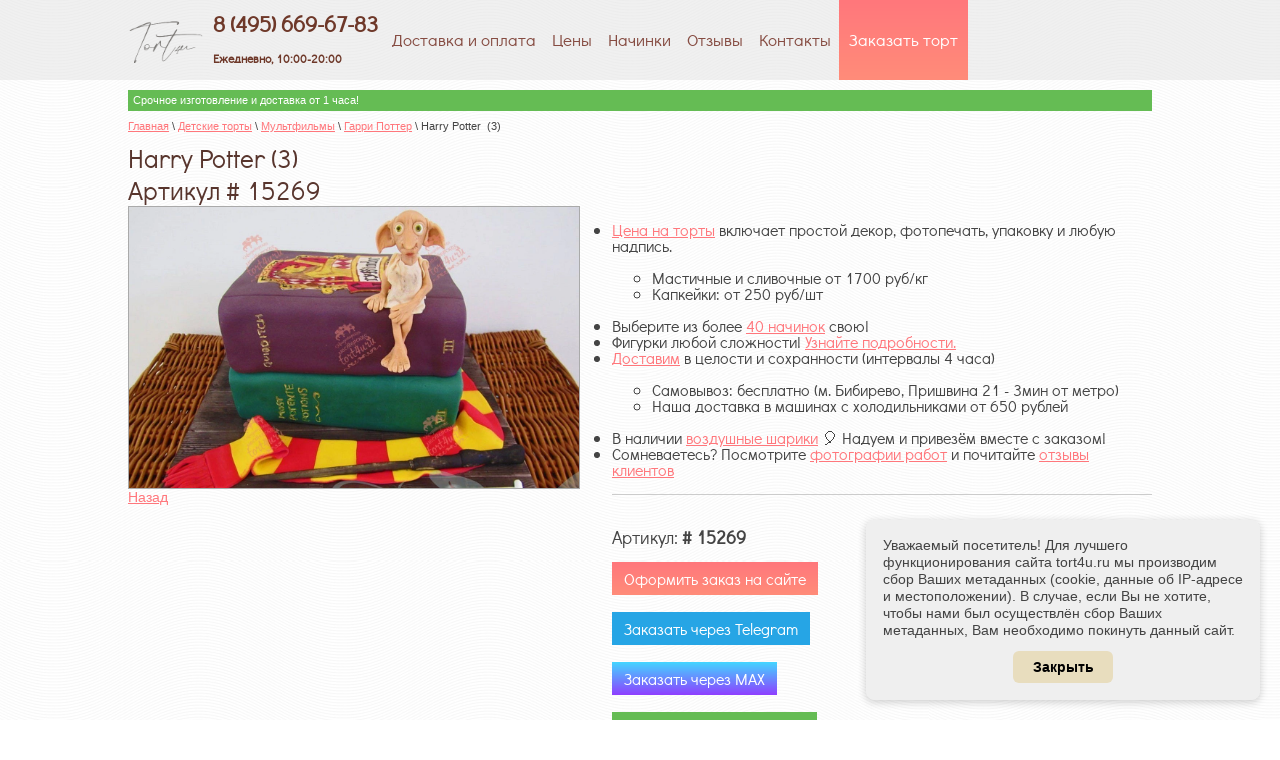

--- FILE ---
content_type: text/css
request_url: https://tort4u.ru/t/v1288/images/css/styles.scss.css
body_size: 9354
content:
@charset "utf-8";
.content-inner {
  margin: 0 0 0 238px; 
    width: 760px;	
}

.table2 th {
  padding: 0.5em;
  color: #fff;
  background: #f00; }

article, aside, details, figcaption, figure, footer, header, hgroup, nav, section, summary {
  display: block; }

audio, canvas, video {
  display: inline-block; }

.lt-ie8 audio, .lt-ie8 canvas, .lt-ie8 video {
  display: inline;
  min-height: 0; }

audio:not([controls]) {
  display: none;
  height: 0; }

[hidden] {
  display: none; }

html {
  font-size: 100%;
  -webkit-text-size-adjust: 100%;
  -ms-text-size-adjust: 100%;
  overflow-y: scroll; }

html, button, input, select, textarea {
  font-family: sans-serif; }

body {
  margin: 0; }

a:focus {
  outline: thin dotted; }

a:active, a:hover {
  outline: 0; }

abbr[title] {
  border-bottom: 1px dotted; }

b, strong {
  font-weight: bold; }

blockquote {
  margin: 1em 40px; }

dfn {
  font-style: italic; }

mark {
  background: #ff0;
  color: #000; }

p, pre {
	
  /* margin: 1em 0; */
  margin:0;
   
	
}

code, kbd, pre, samp {
  font-family: monospace, serif;
  font-size: 1em; }

.lt-ie7 code, .lt-ie7 kbd, .lt-ie7 pre, .lt-ie7 samp {
  font-family: 'courier new', monospace; }

pre {
  white-space: pre;
  white-space: pre-wrap;
  word-wrap: break-word; }

q {
  quotes: none; }

q:before, q:after {
  content: '';
  content: none; }

small {
  font-size: 80%; }

sub, sup {
  font-size: 75%;
  line-height: 0;
  position: relative;
  vertical-align: baseline; }

sup {
  top: -0.5em; }

sub {
  bottom: -0.25em; }

dl, menu, ol, ul {
  margin: 1em 0; }

dd {
  margin: 0 0 0 40px; }

menu, ol, ul {
  padding: 0 0 0 40px; }

nav ul, nav ol {
  list-style: none;
  list-style-image: none;
  margin: 0;
  padding: 0;
  font-size: 0; }

img {
  -ms-interpolation-mode: bicubic;
  vertical-align: middle; }

svg:not(:root) {
  overflow: hidden; }

figure {
  margin: 0; }

form {
  margin: 0; }

fieldset {
  border: 1px solid #c0c0c0;
  margin: 0 2px;
  padding: 0.35em 0.625em 0.75em; }

legend {
  border: 0;
  padding: 0;
  white-space: normal; }

.lt-ie8 legend {
  margin-left: -7px; }

button, input, select, textarea {
  margin: 0;
  vertical-align: baseline; }

.lt-ie8 button, .lt-ie8 input, .lt-ie8 select, .lt-ie8 textarea {
  vertical-align: middle; }

button, input {
  line-height: normal; }

button, html input[type="button"], input[type="reset"], input[type="submit"] {
  -webkit-appearance: button;
  cursor: pointer; }

.lt-ie8 button, .lt-ie8 html input[type="button"], .lt-ie8 input[type="reset"], .lt-ie8 input[type="submit"] {
  overflow: visible; }

button[disabled], input[disabled] {
  cursor: default; }

input[type="checkbox"], input[type="radio"] {
  box-sizing: border-box;
  padding: 0; }

.lt-ie8 input[type="checkbox"], .lt-ie8 input[type="radio"] {
  height: 13px;
  width: 13px; }

input[type="search"] {
  -webkit-appearance: textfield;
  -moz-box-sizing: content-box;
  -webkit-box-sizing: content-box;
  box-sizing: content-box; }

input[type="search"]::-webkit-search-cancel-button, input[type="search"]::-webkit-search-decoration {
  -webkit-appearance: none; }

button::-moz-focus-inner, input::-moz-focus-inner {
  border: 0;
  padding: 0; }

textarea {
  overflow: auto;
  vertical-align: top; }

button::-moz-focus-inner, input::-moz-focus-inner {
  border: 0;
  padding: 0; }

table {
  border-collapse: collapse;
  border-spacing: 0; }

h1 {
  font-size: 2em;
  margin: 0px; }

h2 {
  font-size: 1.5em;
  margin: 0.83em 0; }

h3 {
  font-size: 1.17em;
  margin: 1em 0; }

h4 {
  font-size: 1em;
  margin: 1.33em 0; }

h5 {
  font-size: 0.83em;
  margin: 1.67em 0; }

h6 {
  font-size: 0.67em;
  margin: 2.33em 0; }

hr {
  display: block;
  height: 1px;
  border: 0;
  border-top: 1px solid #ccc;
  margin: 1em 0;
  padding: 0; }
/*----*/
html, body {
  min-width: 990px;
  position: relative;
  height: 100%;
  text-align: left; }

#printMe {
  background: #fff;
  color: #000; }

a {
  text-decoration: underline; }

a:hover {
  text-decoration: none; }

img, a img {
  border: none; }

.thumb, .YMaps {
  color: #000; }

.table-reset {
  margin: 0;
  padding: 0;
  border: 0;
  border-spacing: 0;
  border-collapse: collapse;
  vertical-align: top;
  width: 100%;
  table-layout: fixed; }

.table-reset td {
  padding: 0;
  vertical-align: top; }

.clear-self:after {
  content: '';
  display: block;
  clear: both; }

#site-wrap, header {
  width: 100%; }

#site-wrap, header, footer {
  position: relative; }

.site-content-middle {
  float: left;
  width: 100%; }

.site-content-left, .site-content-right {
  float: left; }

header a {
  color: inherit; }

header p, footer p {
  margin: 0; }

.site-contacts-bot, .menu-bot-wrap, .site-name, .site-copyright, .activity, .site-counters {
  position: absolute; }

.site-content-wrap {
  position: relative;
  width: 100%;
  min-height: 0; }

.site-content-wrap:after {
  display: block;
  clear: both;
  height: 0;
  visibility: hidden;
  content: '.'; }
/*--TABLES--*/
/*table.table0 td p,table.table1 td p,table.table2 td p { margin: 0;}*/
table.table0, table.table1, table.table2 {
  border-collapse: collapse;
  border-spacing: 0; }

table.table0 td, table.table1 td, table.table2 td {
  padding: 5px;
  border: none; }

table.table1 td, table.table2 td, table.table2 th {
  border: 1px solid #666; }

table.table2 th {
  padding: 8px 5px;
  color: #fff;
  text-align: left; }
/*--GALLERY--*/
table.gallery {
  border-spacing: 10px;
  border-collapse: separate; }

table.gallery td {
  background-color: #f0f0f0;
  text-align: center;
  padding: 15px; }

/* @font-face {
  font-family: 'didact_gothic';
  src: url("/g/fonts/didact_gothic/didact_gothic.eot");
  src: url("/g/fonts/didact_gothic/didact_gothic.eot?#iefix") format("embedded-opentype"), url("/g/fonts/didact_gothic/didact_gothic.woff2") format("woff2"), url("/g/fonts/didact_gothic/didact_gothic.woff") format("woff"), url("/g/fonts/didact_gothic/didact_gothic.ttf") format("truetype"), url("/g/fonts/didact_gothic/didact_gothic.svg#didact_gothic") format("svg");
  font-weight: normal;
  font-style: normal; } */

@font-face {
font-family: 'didact_gothic';
src: local('DidactGothic'), url('/t/images/css/didactgothic.woff') format('woff'), url('/t/images/css/didactgothic.woff2') format('woff2'), url('/t/images/css/didactgothic.ttf') format('truetype');
font-weight: normal;
font-style: normal;
} 

html, body {
  height: 100%; }

body {

  position: relative;
  min-width: 980px;
  text-align: left;
  color: #444;
  font: 14px Arial, Helvetica, sans-serif;
  line-height: 1.25;
  background: url(../bg.jpg); }

h1, h2, h3, h4, h5, h6 {
  color: #58352d;
  font-family: 'didact_gothic';
  font-weight: normal;
  font-style: normal; }

h1 {
  margin-top: 0;
  font-size: 26px; }

h2 {
  font-size: 24px; }

h3 {
  font-size: 19px; }

h4 {
  font-size: 16px; }

h5 {
  font-size: 13px; }

h6 {
  font-size: 11px; }

h5, h6 {
  font-weight: bold; }

a {
  text-decoration: underline;
  color: #ff777c; }

a:hover {
  text-decoration: none; }

a img {
  border-color: #444; }

.site-path-wrap {
  font-size: 11px;
  font-family: Tahoma, Verdana, Segoe, sans-serif;
  margin-bottom: 10px;
  white-space: pre-wrap;
  line-height: 1;
  color: #444; }
  .site-path-wrap a {
    color: #ff777c; }

.header a img, .sidebar a img, .footer a img {
  border: none; }

.header p, .footer p {
  margin: 0; }

.sidebar p:first-child {
  margin-top: 0; }
  .sidebar p:last-child {
  	font-size:12px;
    border-bottom: 0; }

.site-wrapper {
  min-height: 100%;
  margin: 0 auto -217px;
  overflow: hidden; }
  .site-wrapper:after {
    display: block;
    visibility: hidden;
    height: 217px;
    content: ""; }

.header {
  min-height: 55px; }
  .header .head-inner {
    width: 1024px;
    margin: 0 auto; }

.footer {
  position: relative;
  min-height: 217px;
  background: url(../foot-bg.jpg) 50% 0 no-repeat; }
  .footer .foot-inner {
    margin: auto;
    width: 900px;
    position: relative; }

.content-wrapper {
  position: relative;
  width: 1024px;
  margin: 0 auto;
  padding: 0 0 40px; }

.main {
  float: left;
  width: 100%; }

.sidebar {
  position: relative; }

.sidebar.left {
  float: left;
  width: 221px;
  position: relative;
  z-index: 2;
  margin-right: -100%;
	
}
/*---------------------------------------!CONTENT!----------------------------------------------------------------*/
/*----MENU-TOP----*/
.menu-top-wrap {
  /* background: url(../top-bg.jpg) 50% 0 no-repeat; 
  background: url(../top-bg1.jpg) 50% 0 repeat-x;*/
 background-color: rgba(221, 221, 221, 0.45);
  position: relative;
  font-size: 0; }
  .menu-top-wrap .menu-top {
   /* padding: 0 0 0 180px;*/
     width: 1024px; 
    margin: 0 auto;
    position: relative; }
  .menu-top-wrap .menu-top li {
    display: inline-block; }
    .menu-top-wrap .menu-top li a {
      color: #864c42;
      font: 17px/80px 'didact_gothic', Arial, Helvetica, sans-serif;
      text-decoration: none;
      display: block;
      padding: 0 8px; }
      .menu-top-wrap .menu-top li:last-child a {
      color: #fff;
      background-image: linear-gradient( #ff777c, #ff8c79);
      padding: 0 10px;
      }
      .menu-top-wrap .menu-top li:last-child a:hover {
      color: #58352d;
      background: #e8ddbe;
      }
      .menu-top-wrap .menu-top li a:hover {
        color: #fff;
        background-image: -webkit-gradient(linear, , , color-stop(0%, #ff777c), color-stop(11.11111%, #ff8c79));
        background-image: -o-linear-gradient(#ff777c, #ff8c79);
        background-image: -moz-linear-gradient(#ff777c, #ff8c79);
        background-image: -webkit-linear-gradient(#ff777c, #ff8c79);
        background-image: -ms-linear-gradient(#ff777c, #ff8c79);
        background-image: linear-gradient( #ff777c, #ff8c79);
        -pie-background: linear-gradient( #ff777c, #ff8c79); }

.top-pic {
  /* background:  url(../top-pic.jpg) 50% 0 no-repeat; */
  margin-top: 10px; }
/*----LOGO----*/
.site-logo {

  margin: 0 10px 0 0;
  display: block; 
	float:left;
}
/*----ADDRESS-CONTACTS-MAIL----*/
.site-contacts {
  color: #6e3829;
  font: bold 22px 'didact_gothic', Arial, Helvetica, sans-serif;
  margin: 0 6px 0  0; 
  
  float:left;
  }
  .site-contacts p {
    margin: 0; }
    .site-contacts p:last-child {
    	font-size:12px;
    	
    }
/*----MENU-MAIN----*/
.menu-main-wrap {
 /* background-image: -webkit-gradient(linear, , , color-stop(0%, #ff787d), color-stop(11.11111%, #ff8d79));
  background-image: -o-linear-gradient(#ff787d, #ff8d79);
  background-image: -moz-linear-gradient(#ff787d, #ff8d79);
  background-image: -webkit-linear-gradient(#ff787d, #ff8d79);
  background-image: -ms-linear-gradient(#ff787d, #ff8d79);
  background-image: linear-gradient( #ff787d, #ff8d79);
  -pie-background: linear-gradient( #ff787d, #ff8d79); */
  background-color: #ff787d;
  padding: 0;
  margin-bottom: 27px; }
  .menu-main-wrap .menu-main > li.active > a {
    color: #fff;
    background: #ff777c; }
    .menu-main-wrap .menu-main > li.active > a:after {
      background: none; }
  .menu-main-wrap .menu-main > li {
    border-top: 1px solid #fff; }
    .menu-main-wrap .menu-main > li:first-child {
      border-top: none; }
    .menu-main-wrap .menu-main > li > a {
      color: #fff;
      font: 18px/1 'didact_gothic', Arial, Helvetica, sans-serif;
      display: block;
      text-decoration: none;
      padding: 5px 20px 5px 8px;
      position: relative; }
      
      .menu-main-wrap .menu-main > li > a:hover:after {
        background: none; }
      .menu-main-wrap .menu-main > li > a:hover {
        color: #864c42;
        background: #e8ddbe; }
    .menu-main-wrap .menu-main > li > ul {
    padding: 0 0 0 10px; 
    background-color:#fff;
    }
  .menu-main-wrap .menu-main ul {
    padding: 5px 0 0 15px; }
    .menu-main-wrap .menu-main ul li {
      padding: 3px 0; }
      .menu-main-wrap .menu-main ul li a {
        color: #864c42;
        font: 16px/1 'didact_gothic', Arial, Helvetica, sans-serif;
        text-decoration: none; }
        .menu-main-wrap .menu-main ul li a:hover {
          color: #58352d;
          text-decoration: underline; }
/* Edit-block(site-cont-left)
 //----------------------------------------------------------------------------*/
.edit-block {
  margin: 0 0 20px;
  padding: 0 20px 11px;
  color: #444;
  font-size: 13px;
  background: #f3ebcb; }
  .edit-block p {
    margin-top: 0; }

.edit-block-title {
  padding: 12px 20px 11px;
  margin: 0 -20px 10px;
  color: #fff;
  font: 24px/1 'didact_gothic', Arial, Helvetica, sans-serif;
  background-image: -webkit-gradient(linear, , , color-stop(0%, #8b242b), color-stop(11.11111%, #613328));
  background-image: -o-linear-gradient(#8b242b, #613328);
  background-image: -moz-linear-gradient(#8b242b, #613328);
  background-image: -webkit-linear-gradient(#8b242b, #613328);
  background-image: -ms-linear-gradient(#8b242b, #613328);
  background-image: linear-gradient( #8b242b, #613328);
  -pie-background: linear-gradient( #8b242b, #613328); }
/*----MENU-BOTTOM----*/
.menu-bot-wrap {
  left: 20px;
  top: 22px; }
  .menu-bot-wrap .menu-bot {
    font-size: 0; }
  .menu-bot-wrap .menu-bot li {
    display: inline-block;
    margin-right: 37px; }
    .menu-bot-wrap .menu-bot li a {
      color: #fffefe;
      font: 15px 'didact_gothic', Arial, Helvetica, sans-serif;
      text-decoration: none; }
      .menu-bot-wrap .menu-bot li a:hover {
        color: #ffe4a7; }

.slogan {
  color: #9ac600;
  font: 18px/1 'didact_gothic', Arial, Helvetica, sans-serif;
  margin: 135px 0 54px; }

.gift {
  background: url(../but-ed.png) 0 0 no-repeat;
  width: 249px;
  height: 69px;
  display: block;
  margin: 0 0 15px; }
/*----SEARCH----*/
.form-search {
  margin: 0 0 55px; }
  .form-search form {
    width: 249px;
    height: 25px;
    background: url(../search.png) left top no-repeat; }
  .form-search input[type="text"] {
    background: none;
    border: none;
    outline: none;
    width: 212px;
    color: #bb8a7d;
    height: 25px;
    padding: 0 0 0 12px;
    font: bold 12px Arial, Helvetica, sans-serif;
    vertical-align: top; }
  .form-search input[type="submit"] {
    border: none;
    outline: none;
    width: 14px;
    height: 12px;
    padding: 0;
    margin-top: 7px;
    background: none;
    vertical-align: top; }

.cont-inner2 {
  position: relative; }
  .cont-inner2:after {
    position: absolute;
    content: "";
   /* background: url(../bg-inner.jpg) 50% 0 no-repeat; */
    left: -344px;
    top: 0;
    bottom: 0;
    right: -344px;
    min-height: 268px; }

.cont-inner3 {
  position: relative;
  z-index: 2;
  padding: 0px 0px 14px 0; }

.js-block-wr {
  margin: 0 0 25px;
  font-size: 0; }
  .js-block-wr .block-js {
    display: inline-block;
    vertical-align: top;
    width: 158px;
    margin-left: 9px;
    text-align: center; }
  .js-block-wr .block-js img {
    -webkit-border-radius : 50%;
    -moz-border-radius : 50%;
    -ms-border-radius : 50%;
    -o-border-radius : 50%;
    border-radius : 50%;
    -moz-box-shadow: 3px 4px 5px rgba(0, 0, 0, .12);
    -webkit-box-shadow: 3px 4px 5px rgba(0, 0, 0, .12);
    box-shadow: 3px 4px 5px rgba(0, 0, 0, .12);
    border: 4px solid #fff;
    margin-bottom: 8px; }
  .js-block-wr .block-js .js-block-text {
    color: #ff787c;
    font: 18px 'didact_gothic', Arial, Helvetica, sans-serif;
    width: 138px;
    display: inline-block; }
  .js-block-wr .block-js:first-child {
    margin-left: 0; }
/*----SITE-NAME-and-COPYRIGHT----*/
.site-name {
  color: #efefef;
  font-size: 12px;
  left: 20px;
  top: 100px;
  width: 180px; }

.site-copyright {
  right: 0;
  top: 92px; }
  .site-copyright span {
    color: #efefef;
    font-size: 12px !important; }
  .site-copyright a {
    color: #ffe4a7; }

.link_top {
  position: absolute;
  top: -44px;
  right: 0; }
  .link_top a {
    display: block;
    width: 52px;
    height: 44px;
    background: url(../link-top.png) left top no-repeat; }
/*----SITE-CONTACTS-BOT----*/
.site-contacts-bot {
  color: #fff;
  font: 10px 'didact_gothic', Arial, Helvetica, sans-serif;
  left: 270px;
  top: 92px; }
  .site-contacts-bot span {
    font-size: 15px; }
/*----COUNTERS AND INFORMERS----*/
.site-counters {
  top: 118px;
  right: 0; }

.site-informers {
  text-align: center;
  margin: 0 0 20px; }
/*--TABLE-BACKGROUND--*/
table.table2 th {
  background: #999; }

.shop2-block {
  margin: 0;
  width: auto;
  text-align: left;
  -webkit-border-radius : 3px;
  -moz-border-radius : 3px;
  -ms-border-radius : 3px;
  -o-border-radius : 3px;
  border-radius : 3px; }
  .shop2-block:first-child {
    margin-top: 0; }
  .shop2-block .block-title {
    min-height: 34px;
    position: relative;
    cursor: pointer;
    -webkit-border-radius : 3px;
    -moz-border-radius : 3px;
    -ms-border-radius : 3px;
    -o-border-radius : 3px;
    border-radius : 3px; }
  .shop2-block .block-title span, .shop2-block .block-title strong {
    display: block; }
  .shop2-block .block-title span {
    position: absolute;
    top: 0;
    right: 20px;
    bottom: 0;
    margin: auto 0;
    line-height: 0;
    font-size: 0;
    width: 13px;
    height: 8px;
    background: url(../arrows.svg) no-repeat;
    background-size: 34px 29px; }
  .shop2-block .block-title strong {
    padding: 9px 42px 9px 20px;
    font-size: 14px;
    -webkit-user-select : none;
    -moz-user-select : none;
    user-select : none; }
  .shop2-block .block-body {
    padding: 20px;
    display: none; }
  .shop2-block.opened .block-body {
    display: block; }

.shop2-block.login-form {
  background-color: #eee;
  -webkit-border-radius : 2px;
  -moz-border-radius : 2px;
  -ms-border-radius : 2px;
  -o-border-radius : 2px;
  border-radius : 2px; }
  .shop2-block.login-form input[type="text"], .shop2-block.login-form input[type="password"] {
    background: none transparent;
    vertical-align: top;
    border: none;
    padding: 0;
    margin: 0;
    font-size: 13px;
    font-family: inherit; }
  .shop2-block.login-form .block-title {
    color: #fff;
    background-color: #f1632b;
    background-image: -webkit-gradient(linear, , , color-stop(0%, #f26d2f), color-stop(11.11111%, #f1632b));
    background-image: -o-linear-gradient(#f26d2f, #f1632b);
    background-image: -moz-linear-gradient(#f26d2f, #f1632b);
    background-image: -webkit-linear-gradient(#f26d2f, #f1632b);
    background-image: -ms-linear-gradient(#f26d2f, #f1632b);
    background-image: linear-gradient( #f26d2f, #f1632b);
    -pie-background: linear-gradient( #f26d2f, #f1632b);
    -ms-filter: "progid:DXImageTransform.Microsoft.Gradient(enabled=false)"; }
  .shop2-block.login-form .block-title span {
    background-position: 0 0; }
  .shop2-block.login-form.opened .block-title span {
    background-position: -21px 0; }
  .shop2-block.login-form .block-body {
    font-size: 12px;
    padding: 14px 20px; }
  .shop2-block.login-form .block-body a, .shop2-block.login-form .block-body span, .shop2-block.login-form .block-body strong {
    display: inline-block;
    vertical-align: middle;
    padding: 0 1px; }
  .shop2-block.login-form .block-body div.row {
    margin: 6px 0;
    overflow: hidden;
    font-size: 13px; }
  .shop2-block.login-form .block-body p {
    margin: 12px 0 6px; }
  .shop2-block.login-form .block-body label {
    display: block;
    cursor: text;
    padding: 0 1px; }
    .shop2-block.login-form .block-body label.field {
      background: #fff url(../icons-user.svg) no-repeat;
      border: 1px solid #cdcdcd;
      padding: 0 6px 0 24px;
      overflow: hidden;
      height: 23px;
      -webkit-border-radius : 3px;
      -moz-border-radius : 3px;
      -ms-border-radius : 3px;
      -o-border-radius : 3px;
      border-radius : 3px; }
      .shop2-block.login-form .block-body label.field input {
        width: 100%;
        padding: 4px 0 3px;
        outline: none; }
      .shop2-block.login-form .block-body label.field.text {
        background-position: 6px -26px; }
      .shop2-block.login-form .block-body label.field.password {
        background-position: 6px -58px; }
  .shop2-block.login-form .block-body .signin-btn {
    float: right;
    border: none;
    cursor: pointer;
    padding: 6px 12px;
    margin: 0 0 0 10px;
    outline: none;
    font-size: 13px;
    line-height: 1;
    color: #333;
    background-color: #ddd;
    -moz-box-shadow: inset 0 0 0 1px #cbcbcb;
    -webkit-box-shadow: inset 0 0 0 1px #cbcbcb;
    box-shadow: inset 0 0 0 1px #cbcbcb;
    -webkit-border-radius : 3px;
    -moz-border-radius : 3px;
    -ms-border-radius : 3px;
    -o-border-radius : 3px;
    border-radius : 3px;
    background-image: -webkit-gradient(linear, , , color-stop(0%, #f8f8f8), color-stop(11.11111%, #ddd));
    background-image: -o-linear-gradient(#f8f8f8, #ddd);
    background-image: -moz-linear-gradient(#f8f8f8, #ddd);
    background-image: -webkit-linear-gradient(#f8f8f8, #ddd);
    background-image: -ms-linear-gradient(#f8f8f8, #ddd);
    background-image: linear-gradient( #f8f8f8, #ddd);
    -pie-background: linear-gradient( #f8f8f8, #ddd); }
    .shop2-block.login-form .block-body .signin-btn:hover {
      background-color: #ededed;
      background-image: -webkit-gradient(linear, , , color-stop(0%, #fbfbfb), color-stop(11.11111%, #ededed));
      background-image: -o-linear-gradient(#fbfbfb, #ededed);
      background-image: -moz-linear-gradient(#fbfbfb, #ededed);
      background-image: -webkit-linear-gradient(#fbfbfb, #ededed);
      background-image: -ms-linear-gradient(#fbfbfb, #ededed);
      background-image: linear-gradient( #fbfbfb, #ededed);
      -pie-background: linear-gradient( #fbfbfb, #ededed); }
    .shop2-block.login-form .block-body .signin-btn:active {
      background-color: #ddd;
      -moz-box-shadow: inset 0 1px 2px rgba(0, 0, 0, .2);
      -webkit-box-shadow: inset 0 1px 2px rgba(0, 0, 0, .2);
      box-shadow: inset 0 1px 2px rgba(0, 0, 0, .2);
      background-image: -webkit-gradient(linear, left bottom, left top, color-stop(0%, #f1f1f1), color-stop(11.11111%, #ddd));
      background-image: -o-linear-gradient(bottom, #f1f1f1, #ddd);
      background-image: -moz-linear-gradient(bottom, #f1f1f1, #ddd);
      background-image: -webkit-linear-gradient(bottom, #f1f1f1, #ddd);
      background-image: -ms-linear-gradient(bottom, #f1f1f1, #ddd);
      background-image: linear-gradient(to top, #f1f1f1, #ddd);
      -pie-background: linear-gradient(to top, #f1f1f1, #ddd); }
  .shop2-block.login-form .block-body .user-name {
    font-size: 14px;
    color: #333;
    margin-right: 10px;
    min-width: 74px; }
  .shop2-block.login-form .block-body .settings {
    line-height: 0;
    font-size: 0;
    width: 12px;
    height: 12px;
    background: url(../icons-user.png) 0 0 no-repeat;
    text-decoration: none; }
  .shop2-block.login-form .block-body .register {
    color: #eb3c3c;
    margin-right: 4px; }
  .shop2-block.login-form .block-body .my-orders {
    margin-right: 10px;
    min-width: 74px; }

.shop2-block.search-form {
  background-color: #eee;
  margin-bottom: 25px; }
  .shop2-block.search-form .search-btn {
    border: none;
    padding: 6px 12px;
    margin-top: 6px;
    font-size: 13px;
    line-height: 1;
    color: #333;
    background-color: #ddd;
    -moz-box-shadow: inset 0 0 0 1px #cbcbcb;
    -webkit-box-shadow: inset 0 0 0 1px #cbcbcb;
    box-shadow: inset 0 0 0 1px #cbcbcb;
    -webkit-border-radius : 3px;
    -moz-border-radius : 3px;
    -ms-border-radius : 3px;
    -o-border-radius : 3px;
    border-radius : 3px;
    background-image: -webkit-gradient(linear, left bottom, left top, color-stop(0%, #f8f8f8), color-stop(11.11111%, #ddd));
    background-image: -o-linear-gradient(#f8f8f8, #ddd);
    background-image: -moz-linear-gradient(#f8f8f8, #ddd);
    background-image: -webkit-linear-gradient(#f8f8f8, #ddd);
    background-image: -ms-linear-gradient(#f8f8f8, #ddd);
    background-image: linear-gradient( #f8f8f8, #ddd);
    -pie-background: linear-gradient( #f8f8f8, #ddd);
    -ms-filter: "progid:DXImageTransform.Microsoft.Gradient(enabled=false)"; }
  .shop2-block.search-form .search-btn:hover {
    background-color: #ededed;
    background-image: -webkit-gradient(linear, left bottom, left top, color-stop(0%, #fbfbfb), color-stop(11.11111%, #ededed));
    background-image: -o-linear-gradient(#fbfbfb, #ededed);
    background-image: -moz-linear-gradient(#fbfbfb, #ededed);
    background-image: -webkit-linear-gradient(#fbfbfb, #ededed);
    background-image: -ms-linear-gradient(#fbfbfb, #ededed);
    background-image: linear-gradient( #fbfbfb, #ededed);
    -pie-background: linear-gradient( #fbfbfb, #ededed);
    -ms-filter: "progid:DXImageTransform.Microsoft.Gradient(enabled=false)"; }
  .shop2-block.search-form .search-btn:active {
    background-color: #ddd;
    -moz-box-shadow: inset 0 1px 2px rgba(0, 0, 0, .2);
    -webkit-box-shadow: inset 0 1px 2px rgba(0, 0, 0, .2);
    box-shadow: inset 0 1px 2px rgba(0, 0, 0, .2);
    background-image: -webkit-gradient(linear, left bottom, left top, color-stop(0%, #f1f1f1), color-stop(11.11111%, #ddd));
    background-image: -o-linear-gradient(bottom, #f1f1f1, #ddd);
    background-image: -moz-linear-gradient(bottom, #f1f1f1, #ddd);
    background-image: -webkit-linear-gradient(bottom, #f1f1f1, #ddd);
    background-image: -ms-linear-gradient(bottom, #f1f1f1, #ddd);
    background-image: linear-gradient(to top, #f1f1f1, #ddd);
    -pie-background: linear-gradient(to top, #f1f1f1, #ddd);
    -ms-filter: "progid:DXImageTransform.Microsoft.Gradient(enabled=false)"; }
  .shop2-block.search-form .block-title {
    background: #534b45;
    color: #333;
    background-image: -webkit-gradient(linear, left bottom, left top, color-stop(0%, #8b242b), color-stop(11.11111%, #613328));
    background-image: -o-linear-gradient(#8b242b, #613328);
    background-image: -moz-linear-gradient(#8b242b, #613328);
    background-image: -webkit-linear-gradient(#8b242b, #613328);
    background-image: -ms-linear-gradient(#8b242b, #613328);
    background-image: linear-gradient( #8b242b, #613328);
    -pie-background: linear-gradient( #8b242b, #613328);
    -webkit-border-radius : 0;
    -moz-border-radius : 0;
    -ms-border-radius : 0;
    -o-border-radius : 0;
    border-radius : 0; }
  .shop2-block.search-form .block-title strong {
    color: #fff;
    font: 17px/1 'didact_gothic', Arial, Helvetica, sans-serif;
    padding: 10px 20px 10px 18px;
    font-weight: normal; }
  .shop2-block.search-form .block-title span {
    background-position: 0 0;
    right: 11px; }
  .shop2-block.search-form.opened .block-title span {
    background-position: -21px 0; }
  .shop2-block.search-form .block-body {
    font-size: 13px;
    padding: 8px 24px 4px;
    background-color: #fff;
    border: solid #eee;
    border-width: 0 2px 2px;
    color: #333; }
  .shop2-block.search-form .block-body div.row {
    margin: 10px 0;
    overflow: hidden; }
    .shop2-block.search-form .block-body div.row select {
      width: 100%;
      font-family: inherit;
      font-size: 13px;
      cursor: pointer; }
    .shop2-block.search-form .block-body div.row input[type="text"] {
      width: 97%;
      font-size: 13px; }
      .shop2-block.search-form .block-body div.row input[type="text"].small {
        width: 54px; }
    .shop2-block.search-form .block-body div.row span {
      color: #333; }
  .shop2-block.search-form .block-body div.row-title, .shop2-block.search-form .block-body label.row-title {
    display: block;
    padding-bottom: 2px; }
  .shop2-block.search-form button[type="submit"] {
    outline: none; }

.shop2-block.cart-preview {
  background: none;
  color: #fff;
  position: absolute;
  top: 23px;
  right: 0; }
  .shop2-block.cart-preview .block-body {
    font-size: 12px;
    padding: 0 20px 14px 40px;
    cursor: default;
    display: block;
    background: url(../cart.png) 0 4px no-repeat;
    position: relative; }
  .shop2-block.cart-preview .block-body .total {
    position: absolute;
    left: 0;
    top: 15px;
    text-align: center;
    width: 30px; }
    .shop2-block.cart-preview .block-body .total strong {
      color: #fff;
      font-size: 11px; }
  .shop2-block.cart-preview .block-body p {
    margin: 6px 0;
    line-height: 1; }
  .shop2-block.cart-preview .block-body span, .shop2-block.cart-preview .block-body strong {
    display: inline-block; }
  .shop2-block.cart-preview .block-body span {
    min-width: 0;
    font-size: 14px;
    color: #58352d;
    font-weight: bold; }
  .shop2-block.cart-preview .block-body strong {
    font-size: 20px;
    line-height: 1;
    color: #58352d; }
  .shop2-block.cart-preview .block-body div {
    font-weight: bold;
    font-size: 14px;
    margin: 6px 0; }
  .shop2-block.cart-preview .order-btn {
    padding: 0;
    display: inline-block;
    vertical-align: top;
    font-size: 14px;
    color: #ff7c7b;
    font-family: 'didact_gothic';
    background: none; }
    
    div.noscript {
    -moz-user-select: none;
    -webkit-user-select: none;
    -ms-user-select: none;
    -o-user-select: none;
    user-select: none; 
    font: 16px/1 'didact_gothic', Arial, Helvetica, sans-serif;	
    }
    
    table.table_price
    {
    	font: 16px/1 'didact_gothic', Arial, Helvetica, sans-serif; 
    	width: 100%;
    
    }
    table.table_price td
    {
    	
    	border: 1px solid #e0e0e0;
    } 
    
    table.table_price_ceny
    {
    	font: 16px/1 'didact_gothic', Arial, Helvetica, sans-serif; 
    	width: 100%;
    
    }
    table.table_price_ceny td
    {
    	
    	border: 1px solid #e0e0e0;
    } 
   
    table.table_price .recomanded {
    position: absolute;
    right: 0;
    top: 53px;
    z-index: 1;
    width: 98px;
    height: 98px;
    background: url("/d/905484/d/recomanded.png") 0 0 no-repeat;
}

.top_banner div { 
	background-color: white; 
	border: 1px solid #da2031; 
	margin-bottom: 5px;
}

.top_banner div a { 
color: #da2031; 
font-weight: bold; 
text-decoration:none; 
font:16px/1 'didact_gothic', Arial, Helvetica, sans-serif;
}


.top_banner div:hover { 
	

	webkit-box-shadow: 0px 0px 8px 0px rgba(50, 50, 50, 0.5);  
	-moz-box-shadow: 0px 0px 8px 0px rgba(50, 50, 50, 0.5); 
	box-shadow: 0px 0px 8px 0px rgba(50, 50, 50, 0.5); 
	cursor:pointer;
}

.top_banner_main div { 
	background-color: white; 
	border: 1px solid #da2031; 
	margin-bottom: 5px;
	width:33%;
}

.top_banner_main div a { 
color: #da2031; 
font-weight: bold; 
text-decoration:none; 
font:16px/1 'didact_gothic', Arial, Helvetica, sans-serif;
}


.top_banner_main div:hover { 
	

	webkit-box-shadow: 0px 0px 8px 0px rgba(50, 50, 50, 0.5);  
	-moz-box-shadow: 0px 0px 8px 0px rgba(50, 50, 50, 0.5); 
	box-shadow: 0px 0px 8px 0px rgba(50, 50, 50, 0.5); 
	cursor:pointer;
}

.category_inside
{
	display: inline-block; 
	text-align: center; 
	vertical-align: top; 
	margin: 0px 1px 8px 0px; 
	padding: 0px; 
	height: 125px; 
	width: 120px; 
	background-color: #fff;

}

.category_inside a
{
	font-size:14px;

}
 .image-nachinka{
    width: 180px; 
  }
  .coll-mainpage
{
	border: 1px solid #e5e5e5;
    position: relative;
    width: 32%;
    text-align: center;
    background: #fff;
    font: 18px 'didact_gothic', Arial, Helvetica, sans-serif;
    display: inline-block; 
    vertical-align: top;
    margin-bottom:20px;

}
.coll-mainpage .cth-mainpage
{
	position: absolute;
    top: -14px;
    display: block;
    width: 100%;
    text-align: center;
}
.coll-mainpage .cth-mainpage span
{
	background: #fff;
    padding: 0 15px;
    font-weight: bold;
}

.coll-mainpage .cth-mainpage span a
{
    color: #58352d;
    text-decoration: none;
}

.coll-mainpage .cth-mainpage span a:hover
{
    color: #ff777c;
}

.coll-mainpage ul
{
    margin-top: 15px;
    text-align: left;
    list-style-type: none;
    padding-left: 25px;
}
  
#main {
overflow:hidden;
}
#sidebar {
width:540px;
float:right;
font: 16px/1 'didact_gothic', Arial, Helvetica, sans-serif;
}
#content{
margin-right:540px;
} 
#search{
	
    margin-bottom: 5px;
    border: 1px solid #58352d;
    padding: 7px 9px 7px 55px;
    color: #da2031;
    font: 16px/1 'didact_gothic', Arial, Helvetica, sans-serif;
    background: url(/t/images/search.svg) 15px 50% no-repeat;
    background-size: 20px 20px;
    box-shadow: 0px 0px 4px 0px rgba(50, 50, 50, 0.5);	
}

ul#tags
{
	margin: 0;
    padding: 4px;
}

ul#tags li{
	display: inline-block;
    margin: 2px; 
    border: 1px solid #e5e5e5;
    color:#864c42;
    padding: 4px;
    font: 16px/1 'didact_gothic', Arial, Helvetica, sans-serif;
}
ul#tags li:hover{
	cursor:pointer;
	box-shadow: 0px 0px 4px 0px rgba(50, 50, 50, 0.2);
}


@media screen and (max-width: 1023px){
  *{
  -moz-box-sizing: border-box;
  -webkit-box-sizing: border-box;
  box-sizing: border-box;
  }
  body{
    min-width: 100%;
  }
  html, body{
    min-width: 100%;
  }
  .site-wrapper{
    overflow: visible;
  }
  .content-wrapper{
    width: 100%
  }
  .menu-top-wrap .menu-top{
    width: 100%;
  }
  .content-inner{
    width: 700px;
  }
  .content-inner table{
    width: 100% !important;
  }
  .content-inner table img{
    max-width: 100%;
  }
  div#jivo-iframe-container.jivo-iframe-container-bottom{
    display: none !important;
  }
  .cont-inner2:after{
    width: 100%;
  }
  .uptl_container{
    display: none;
  }
  
  .cat-slide{
    background-image: none !important;
    padding:10px !important;;
  }
  
  #search{
  	width: 100% !important;
   margin-top: 5px;
   border: 1px solid #e0e0e0;
  	
  }
  
  #field_3000606
  {
  width: 100% !important;
  }
  
  #field_3053806
  {
  width: 100% !important;
  }
  
 #field_3969406
{
  width: 100% !important;
  }
  

}
@media screen and (max-width: 959px){
  .content-inner{
    width: 530px;
  }
  .footer .foot-inner{
    width: 100%;
  }
  .menu-top-wrap .menu-top li a{
    font-size: 14px;
    padding: 0 5px;
  }
  .anketa-wrapper,.anketa-wrapper .form-row{
    width: 100% !important;
  }
  .highslide-thumbnail{
    margin: 10px !important;
  }
  #content{
    margin-right: 0;
    float: left;
    width: 100%;
    margin-top: 20px;
    text-align: center;
  }
  #sidebar{
    width: 100%;
  }
  .highslide img{
    max-width: 100%;
  }
  #main{
    padding: 20px;

  }
    div.rew table td{
    display: block;
    width: 100%;
    float: left;
  }
  div.rew table td img{
    float: none;
  }
  
}
@media screen and (max-width: 767px){
  .shadow{
    position: fixed;
    width: 100%;
    height: 100%;
    z-index: 998;
    background: rgba(0,0,0,0.5);
    display: none;
    top: 0;
  }
  .menu-top-wrap .menu-top li a{
    line-height: normal;
    font-size: 18px;
    padding: 5px 20px 5px 8px;
    min-width: 300px;
  }
  .menu-main-wrap .menu-main > li > a{
    min-width: 300px;
  }
  .menu-top-wrap .menu-top li{
    display: block;
  }
  .sidebar.left{
   z-index: 999;
  }
  .menu-main li a span{
    right: 15px;
  }
  .content-inner{
    width: 100%;
    margin: 0;
  }
 
  .main{
    padding: 0 10px;
  }
  .left-mobile{
    width: 50px;
    height: 40px;
    margin:20px 20px 0 20px;
    background: url("/t/images/menu-alt-256.png")no-repeat center;
    background-size: 35px;
    float: left;
  }
  .cont-inner3{
    text-align: center;
  }
  .product-list.product-list-thumbs{
    margin-right: 0;
  }
  .site-counters{
    right: 10px;
  }
  .site-contacts-bot{
    left: 20px;
    top: 124px;
    font-size: 20px;
  }
  #convead_widget_18304{
    margin: 0 auto;
  }
  .menu-top-wrap{
    background: #fff;
  }
  table.table_price td{
    display: block;
  }
  menu, ol, ul{
    text-align: left;
  }
  .menu-main-wrap{
    margin-bottom: 0;
  }
  .menu-container{
    left: -100%;
    position: fixed;
    top: 0;
    background: #fff;
    z-index: 999;
    overflow-y: scroll;
    height: 100vh;
  }
  .menu-container > li{
    list-style: none;
    
  }
  .menu-container > li a{
    display: block;
    padding: 5px 20px 5px 8px;
   font: 18px/1 'didact_gothic', Arial, Helvetica, sans-serif;
    text-decoration: none;
        color: #864c42;
  }
  .site-path-wrap{
    text-align: left;
  }
  .uptl_container{
    display: block;
  }

}
@media screen and (max-width: 479px){
	.map-luchik
	{
		width: 350px !important;
		height: 350px !important;
	}
   menu, ol, ul{
    padding-left: 30px;
  }
  .site-contacts-bot, .menu-bot-wrap, .site-name, .site-copyright, .activity, .site-counters{
    position: relative;
  }
  .site-contacts-bot,.menu-bot-wrap,.site-name,.site-copyright{
    top: auto;
    left: auto;
    right: auto;
  }
  .footer{
    background-size: cover;
    padding: 20px;
  }
  
  .link_top{
    top: -64px;
  }
  .menu-bot-wrap .menu-bot li{
    display: block;
    margin-right: 0;
    text-align: center;
  }
  
  .left-mobile{
    width: 40px;
    height: 35px;
    margin: 20px 15px 0 15px;
  }
  .site-contacts{
    font-size: 18px;
    margin: 0;
  }
  .menu-top-wrap .menu-top li a, .menu-main-wrap .menu-main > li > a{
    min-width: 290px;
  }
  .cont-inner3 p{
    padding-left: 0 !important;
  }

  .control-textarea{
    width: 100% !important;
  }
  .noscript noindex table td{
    display: block;
    width: 100% !important;
  }
  #sidebar > a{
    display: block;
    margin-top: 10px;
  }
  .shop2-product .product-side-r{
    overflow: visible;
  }
  .shop2-product .product-side-l{
    width: 100%;
  }
  .menu-top-wrap .menu-top li a{
    padding: 2px 20px 2px 8px;
  }
  .menu-main li a span{
    line-height: 17px;
  }
  .site-contacts-bot{
    text-align: center;
  }
  .site-name{
    width: 100%;
    text-align: center;
  }
  .header .site-logo img{
    width: 70px;
    height: auto !important;
    margin-top: 5px;
  }
  .highslide-thumbnail{
    width: 46% !important;
    margin: 10px 2% !important;
  }
  .menu-main-wrap .menu-main ul li a{
    font-size: 14px;
  }
  .site-counters{
  position:absolute;
  top: 190px;
  }
  .category_inside{
    width: 32% !important;
  }
  .category_inside a{
   font-size:10px; !important;
  } 
  .image-nachinka{
    width: 140px; !important;
  } 
  .coll-mainpage{
  	width: 100% !important;
  }
  .whatsapp_header{
  	display: block !important;
  }
 
  }
}

--- FILE ---
content_type: text/javascript
request_url: https://counter.megagroup.ru/3fb570253a61dd25c0fe4df39ad7c711.js?r=&s=1280*720*24&u=https%3A%2F%2Ftort4u.ru%2Fgarri-potter%2Fimage%2Fharry-potter-3&t=Harry%20Potter%20(3)%20-%20%D0%BA%D1%83%D0%BF%D0%B8%D1%82%D1%8C%20%D0%BD%D0%B0%20%D0%B7%D0%B0%D0%BA%D0%B0%D0%B7%20%D1%81%20%D1%84%D0%BE%D1%82%D0%BE%20%D0%B2%20%D0%9C%D0%BE%D1%81%D0%BA%D0%B2%D0%B5&fv=0,0&en=1&rld=0&fr=0&callback=_sntnl1767684866723&1767684866723
body_size: 85
content:
//:1
_sntnl1767684866723({date:"Tue, 06 Jan 2026 07:34:26 GMT", res:"1"})